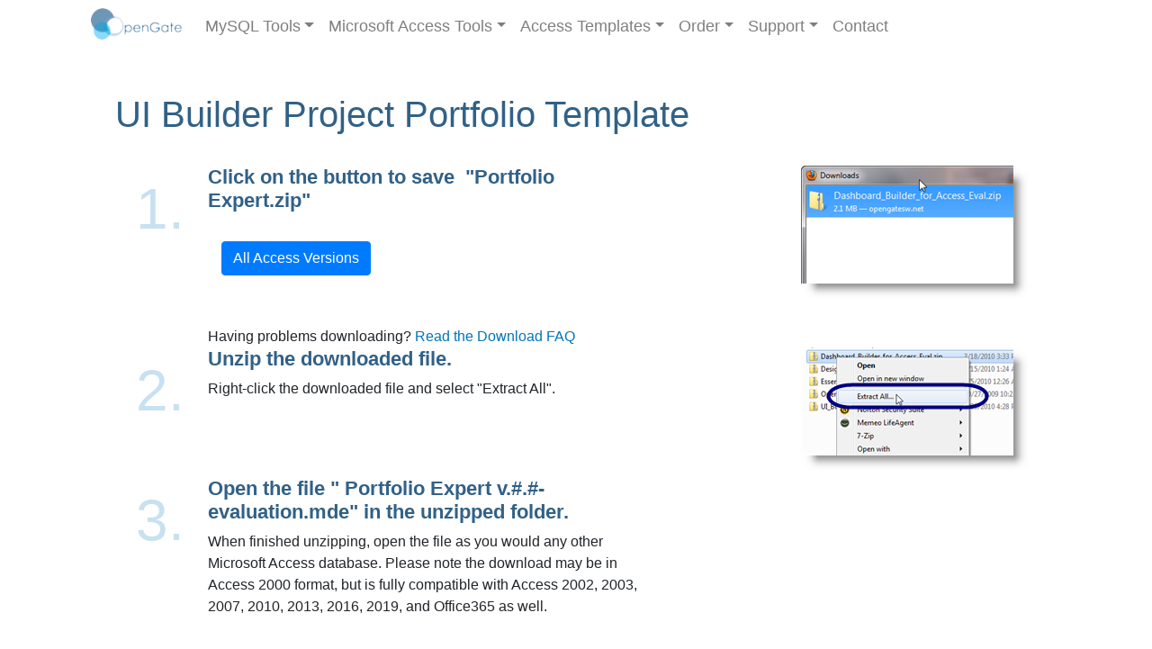

--- FILE ---
content_type: text/html
request_url: https://opengatesw.net/eval/Download-UIProjectPortfolio.htm
body_size: 6678
content:
<!DOCTYPE html>
<html lang="en">

<!-- #BeginTemplate "../styles/DemoDownload_new.dwt" -->

<head>
<meta content="text/html; charset=windows-1252" http-equiv="Content-Type">
<meta content="width=device-width, initial-scale=1" name="viewport">


<title>UI Builder Product Evaluation Download - Project Portfolio Template</title>
<meta content="microsoft access template, ms access project template" name="keywords">
<meta content="Visit this page to download the demonstration copy of the UI Builder Project Portfolio Expert template" name="description">

<link href="../styles/style2.css" rel="stylesheet" type="text/css">
<link href="//www.opengatesw.net/images/favicon.ico" rel="SHORTCUT ICON">
<link href="../styles/special.css" rel="stylesheet" type="text/css">


<!-- Latest compiled and minified CSS -->
<link rel="stylesheet" href="https://maxcdn.bootstrapcdn.com/bootstrap/4.0.0/css/bootstrap.min.css" integrity="sha384-Gn5384xqQ1aoWXA+058RXPxPg6fy4IWvTNh0E263XmFcJlSAwiGgFAW/dAiS6JXm" crossorigin="anonymous"><!-- Optional theme -->
<!--<link href="https://maxcdn.bootstrapcdn.com/bootstrap/4.0.0/css/bootstrap-theme.min.css" rel="stylesheet">-->
<style type="text/css">

#downloadgrid {
	clear: both;
	margin-top: 20px;
	padding: 0 10px;
}
.downloadstep {
	clear: both;
	margin-left: 12px;
	background-position: right top;
	background-repeat: no-repeat;
	min-height: 132px;
}
.downloadstepnum {
	color: #c8e1f0;
	font-size: 64px;
	float: left;
	width: 80px;
	height: 120px;
}
.downloadinstructions {
	/*	padding-top: 16px;*/
	width: 480px;
	float: left;
	position: relative;
}
.downloadinstructions h2 {
	font: bold 138.5% Calibri, Arial, sans-serif;
	color: #5494c8;
}
</style>
<!-- Google Analytics -->
<script>
(function(i,s,o,g,r,a,m){i['GoogleAnalyticsObject']=r;i[r]=i[r]||function(){
(i[r].q=i[r].q||[]).push(arguments)},i[r].l=1*new Date();a=s.createElement(o),
m=s.getElementsByTagName(o)[0];a.async=1;a.src=g;m.parentNode.insertBefore(a,m)
})(window,document,'script','//www.google-analytics.com/analytics.js','ga');

ga('create', 'UA-2193825-7', 'auto');
ga('send', 'pageview');

</script>
<!-- End Google Analytics -->
<!-- Google tag (gtag.js) -->
<script async src="https://www.googletagmanager.com/gtag/js?id=G-V64TNTNR3K"></script>
<script>
  window.dataLayer = window.dataLayer || [];
  function gtag(){dataLayer.push(arguments);}
  gtag('js', new Date());

  gtag('config', 'G-V64TNTNR3K');
</script>
</head>

<body>

<div id="navcontainer" class="container">
	<!-- Static navbar -->
	<nav class="navbar navbar-toggleable-sm navbar-expand-lg navbar-light bg-faded">
		<button aria-controls="navbarSupportedContent" aria-expanded="false" aria-label="Toggle navigation" class="navbar-toggler navbar-toggler-right" data-target="#navbarSupportedContent" data-toggle="collapse" type="button">
		<span class="navbar-toggler-icon"></span></button>
		<a class="navbar-brand" href="../index.htm">
		<img alt="OpenGate Software - Access 2000, Access 2003, and Access 2007 database tools and addins" src="../images/OpenGateLogo_narrow.png" style="height: 35px; margin-top: -7px;"></a>
		<div id="navbarSupportedContent" class="collapse navbar-collapse">
			<ul class="navbar-nav mr-auto">
				<li class="nav-item dropdown">
				<a aria-expanded="false" aria-haspopup="true" class="nav-link dropdown-toggle" data-toggle="dropdown" href="#" role="button">
				MySQL Tools</a>
				<div class="dropdown-menu">
					<a class="dropdown-item" href="../products/php/vivaldi-mysql-form-design/Vivalid-MySQL-Form-Design.htm" title="Low-code MySQL web application design for any device">
					Vivaldi Web App Designer</a>
					<a class="dropdown-item" href="../products/php/php-charts/Chart-for-PHP.html" title="Charts for PHP and MySQL Server">
					PHP Charts</a> </div>
				</li>
				<li class="nav-item dropdown">
				<a aria-expanded="false" aria-haspopup="true" class="nav-link dropdown-toggle" data-toggle="dropdown" href="#" role="button">
				Microsoft Access Tools</a>
				<div class="dropdown-menu">
					<a class="dropdown-item" href="../products/index.htm" title="All Microsoft Access Tools">
					All Microsoft Access Products</a>
					<div class="dropdown-divider">
					</div>
					<h6 class="dropdown-header">Create and Enhance Access</h6>
					<a class="dropdown-item" href="../products/Designer/Designer-for-Microsoft-Access.htm" title="Create Microsoft Access Tables and Relationships in Minutes">
					Create New Access Databases with Designer</a>
					<a class="dropdown-item" href="../products/Microsoft-Access-UI-Builder.php" title="Microsoft Access Menus, Forms, and Advanced Features">
					Enhance Existing Databases with UI Builder</a>
					<div class="dropdown-divider">
					</div>
					<h6 class="dropdown-header">Access Reports and Dashboards</h6>
					<a class="dropdown-item" href="../products/access-pivot/Access-Pivot-Table.html" title="Bring Pivot Tables back to MS Access">
					Access Pivot Tables with OpenGate Pivot</a>
					<a class="dropdown-item" href="../products/Dashboard%20Builder/DashboardBuilder.htm" title="Amazing Microsoft Access Dashboards and Graphs">
					MS Access Analytics with Dashboard Builder</a>
					<a class="dropdown-item" href="../products/Access-Report-Builder/Report-Builder-for-Access.htm" title="Create Reports in Access with the easy-to-use Report Builder">
					Create Reports with Report Builder</a>
					<div class="dropdown-divider">
					</div>
					<h6 class="dropdown-header">Advanced Access Users</h6>
					<a class="dropdown-item" href="../products/FormSafe/FormSafe.htm" title="Microsoft Access Security at the Form-Field Level">
					Secure Access Forms with FormSafe</a>
					<a class="dropdown-item" href="../products/Workflow%20Builder/WorkflowBuilder.htm" title="Automate Microsoft Access">
					Automate MS Access with Workflow Builder</a>
					<a class="dropdown-item" href="../products/OpenGateLibrary/OpenGate-Library.htm" title="Advanced Microsoft Access Utilities and Access Add-Ins">
					Access Tools Library</a>
					<div class="dropdown-divider">
					</div>
</div>
				</li>
				<li class="nav-item dropdown">
				<a aria-expanded="false" aria-haspopup="true" class="nav-link dropdown-toggle" data-toggle="dropdown" href="#" role="button">
				Access Templates</a>
				<div class="dropdown-menu">
					<a class="dropdown-item" href="../Microsoft-Access-Templates.htm" title="Get more from Microsoft Excel in minutes">
					All MS Access Templates</a>
					<div class="dropdown-divider">
					</div>
					<a class="dropdown-item" href="../products/UI%20Builder/Access-Templates/Access-Inventory-Template.htm" title="Manage your inventory and products, customize the template to your specific needs">
					Inventory Template</a>
					<a class="dropdown-item" href="../products/UI%20Builder/Access-Templates/Project-Portfolio-Template.htm" title="Manage projects and your project portfolio, customize the template to your specific needs">
					Projects Template</a>
					<a class="dropdown-item" href="../products/UI%20Builder/Access-Templates/Recruiting-Template.htm" title="Manage employee recruiting, customize the template to your specific needs">
					Employee Recruiting Template</a>
					<a class="dropdown-item" href="../products/UI%20Builder/Access-Templates/Employee-Management-Template.htm" title="Manage your human resources information and employee data, customize the template to your specific needs">
					Employee Database Template</a>
					<a class="dropdown-item" href="../products/Designer/Designer-for-Microsoft-Access.htm" title="Use Designer for Access to create a database to your own specifications in a day, without expertise">
					Design Your Own Custom Database Without Expertise</a> </div>
				</li>
				<li class="nav-item dropdown">
				<a aria-expanded="false" aria-haspopup="true" class="nav-link dropdown-toggle" data-toggle="dropdown" href="#" role="button">
				Order</a>
				<div class="dropdown-menu">
					<a class="dropdown-item" href="../order/cart/Order.php" title="Buy Microsoft Access Products from the Premier MS Access Vendor">
					Order Online</a>
					<a class="dropdown-item" href="../Bundle-Pricing.htm" title="Save on MS Access Tools when you buy in volume">
					Bundle Discounts</a>
					<div class="dropdown-divider">
					</div>
					<a class="dropdown-item" href="../Upgrade-Pricing.htm" title="Upgrades for your Microsoft Access Tools">
					Upgrade Pricing</a>
					<a class="dropdown-item" href="../NonProfitPricing.htm" title="Non-Profit Pricing on the leading Microsoft Access Products">
					Non-Profit Pricing</a>
					 </div>
				</li>
				<li class="nav-item dropdown">
				<a aria-expanded="false" aria-haspopup="true" class="nav-link dropdown-toggle" data-toggle="dropdown" href="#" role="button">
				Support</a>
				<div class="dropdown-menu">
					<h6 class="dropdown-header">Customer Support</h6>
					<a class="dropdown-item" href="../support/downloads/">Customer 
					Login</a>
					 <a class="dropdown-item" href="#">Product 
					Support Home</a>
					<div class="dropdown-divider">
					</div>
					<h6 class="dropdown-header">Resources</h6>
					<a class="dropdown-item" href="../products/php/vivaldi-mysql-form-design/Vivaldi-Web-Apps-Migrate-Access.htm">
					Migrating Access Web Databases</a>
					<a class="dropdown-item" href="../ms-access-tutorials/index.html">
					Access Resources</a>
					<a class="dropdown-item" href="../ms-access-tutorials/What-Is-Microsoft-Access-Used-For.htm">
					What is Access Used For</a>
					<a class="dropdown-item" href="../ms-access-tutorials/MS-Access-Tutorials.html" title="Access Tutorials">
					Product Tutorials</a> </div>
				</li>
				<li class="nav-item"><a class="nav-link" href="../contact.htm">Contact</a>
				</li>
			</ul>
		</div>
	</nav>
</div>
<div class="container">
	<div class="mpagecontainer">
		<div id="crumbs">
			
			</div>
		<div style="clear: both;">
		</div>
		<div class="mpageTop" style="margin-bottom: 40px;">
			<div class="mpageright">
			</div>
		</div>
		<div style="clear: both">
		</div>
		
		<h1 class="PageHeader">UI Builder Project Portfolio Template</h1>
		
		
		
		<div class="mpagebody">
			<div id="instructions">
				<div id="downloadgrid">
					<div class="downloadstep" style="background-image: url('../images/Downloads.png'); background-repeat: no-repeat; height: 150px;">
						<div class="downloadstepnum">
							1.</div>
						<div class="downloadinstructions">
							<h2>Click on the button to save
							&nbsp;&quot;Portfolio Expert.zip&quot;</h2>
							<br>
							
																
						<div style="margin-left: 15px; height: 94px;">
						
								<a class="btn btn-primary" href="templates/Portfolio%20Expert-Evaluation.zip">All Access Versions</a> 
						
						</div>
						Having problems downloading?
						<a href="../eval/Download-FAQ.htm" style="color: rgb(0, 117, 184); font-weight: normal;">
						Read the Download FAQ</a>
							
							<!-- #BeginEditable "ProductName1" -->
							
							<!-- #BeginEditable "AdditionalDownloadDetails" -->&nbsp;
						</div>
					</div>
					<div style="clear: both">
					</div>
					<div class="downloadstep" style="background-image: url('../images/ExtractStep.png'); background-repeat: no-repeat; height: 144px;">
						<div class="downloadstepnum">
							2.</div>
						<div class="downloadinstructions">
							<h2>Unzip the downloaded file.</h2>
							<p>Right-click the downloaded file and select &quot;Extract 
							All&quot;.</p>
						</div>
					</div>
					<div style="clear: both">
					</div>
					<div class="downloadstep" style="height: 191px;">
						<div class="downloadstepnum">
							3.</div>
						<div class="downloadinstructions">
							<h2>Open the file &quot;<!-- #BeginEditable "FileName2" --> 
							Portfolio Expert v.#.#-evaluation.mde&quot; 
							in the unzipped folder.</h2>
							<p>When finished unzipping, open the file as you would 
							any other Microsoft Access database. Please note the 
							download may be in Access 2000 format, but is fully 
							compatible with Access 2002, 2003, 2007, 2010, 2013, 2016, 
							2019, and Office365 as well.</p>
						</div>
					</div>
					<div style="clear: both">
					</div>
					<div class="downloadstep" style="background-image: url('../images/SecurityPrompt.png'); background-repeat: no-repeat; height: 191px;">
						<div class="downloadstepnum">
							4.</div>
						<div class="downloadinstructions">
							<h2>Give permission to run macros, and start exploring!</h2>
							<p>OpenGate products have been verified virus and spyware 
							free by Download.com. Give Access permission to run 
							macros and you'll be ready to see the evaluation!&nbsp; 
							Feel free to
							<a href="../contact.htm" style="font-weight: normal">
							contact us</a> if you have any questions.</p>
						</div>
					</div>
					<!-- #BeginEditable "ExtraSteps" -->
					</div>
			</div>
			<div style="clear: both;">
			</div>
			<div id="bottomdnld" style="display: block; margin-top: 10px; margin-left: 15px;">
				<!-- #BeginEditable "GettingStarted" -->
						<h1 class="ProductHeader" style="font-weight: normal;">Getting Started</h1>
						<ul class="OGSListBasic newOGSListBlack" style="font-size: 9pt; font-family: Arial, Helvetica, sans-serif;">
							<li>Video: 
							<a href="../demos/UI%20Builder/Microsoft-Access-Menu-Setup.htm">Setting up UI Builder Menus</a>
							</li>
							<li>Video: 
							<a href="../demos/UI%20Builder/UniversalSearch/Universal-Search-Box.htm">Adding Google-like search to your forms</a></li>
							<li>
							<a href="../Documents/Application%20Guide%20-%20UI%20Builder%20Enterprise.pdf">
							UI Builder User's Guide</a></li>
						</ul>
<iframe border="0" frameborder="0" height="1" marginheight="1" marginwidth="112" name="iframe1" scrolling="no" src="templates/conversiontrack.htm" width="1"></iframe>

				<br>
				<div style="font-size: 14pt; margin: 10px; padding: 10px; border: 1px dotted #C0C0C0; text-align: center; color: #000000; background-color: #E1E1E1;">
					Trouble downloading or opening the trial? Need help knowing 
					where to start? You have our full support during the trial! 
					Contact support with any questions you have
					<a href="mailto:support@opengatesw.net">support@opengatesw.net
					</a></div>
				<br>
				<div style="width: 491px; display: block;">
					<br>
					<h2 class="ProductHeader"><strong>Interested in more than one 
					OpenGate product?&nbsp; </strong></h2>
					<span class="ProductText">
					<a href="../eval/ProductRegistration.php?product=Enterprise+Bundle" onclick="pageTracker._trackPageview('/files/EvalBundle');&quot;">
					Click here</a> to download the most popular OpenGate product 
					evaluations </span><span class="ProductLightTiny">(4MB download)</span></div>
				<p align="left" style="margin-top: 0; margin-bottom: 0">&nbsp;</p>
				<br></div>
		</div>
		<!-- #BeginEditable "DownloadLink2" -->
		<br>
		<!-- Google Code for Lead Conversion Page -->
		<script language="JavaScript" type="text/javascript">
<!--
var google_conversion_id = 1055542673;
var google_conversion_language = "en";
var google_conversion_format = "1";
var google_conversion_color = "ffffff";
var google_conversion_label = "lead";
//-->
</script>
		<script language="JavaScript" src="https://www.googleadservices.com/pagead/conversion.js">
		
	
		
</script>
		<noscript>
		<img border="0" height="1" src="https://www.googleadservices.com/pagead/conversion/1055542673/?label=lead&amp;guid=ON&amp;script=0" width="1" /> 		 		 	
		</noscript>
		
		
		<!-- Begin Footer -->
		<div id="footer">
			<p><font size="1"><a href="../index.htm">Home</a> |
			<a href="../products/index.htm">Products</a> |
			<a href="../order/cart/order.php">Order</a> | <a href="../contact.htm">Contact</a> 
			| <a href="../privacy.htm">Privacy Statement</a> |
			<a href="../company.htm">Company</a> |
			<a href="../sitemap/index.htm">Sitemap</a> | </font>
			<a href="../support/index.htm"><font size="1">Support</font></a></p>
		</div>
		<div style="text-align: center">
			<table class="ogsTableNoBorder">
				<tr>
					<td class="borderframe" style="vertical-align: bottom">
					<a href="https://www.bbb.org/denver/business-reviews/computers-software-and-services/opengate-software-inc-in-aurora-co-90024173#sealclick" title="Click for the Business Review of OpenGate Software, Inc., a Computers Software &amp; Services in Aurora CO">
					<img alt="OpenGate Software, Inc. is a BBB Accredited Business. Click for the BBB Business Review of this Computers Software &amp; Services in Aurora CO" src="../images/bbb_logo.gif"></a>
					</td>
					<td style="color: #000000; text-align: center; vertical-align: bottom;">
					<span class="ProductLightTiny"><strong>Copyright  2021 OpenGate 
					Software Inc. All Rights Reserved.<br></strong></span><br>
					</td>
					<td>
					<img alt="MS Partner" height="40" src="../images/compan2.gif" style="float: right" width="107">

					</td>
				</tr>
			</table>
		</div>
		<!-- End Footer --></div>
	<!-- Google Code for Evaluation Downloaders Remarketing List -->
	<script type="text/javascript">
/* <![CDATA[ */
var google_conversion_id = 1055542673;
var google_conversion_language = "en";
var google_conversion_format = "3";
var google_conversion_color = "666666";
var google_conversion_label = "psBfCM-anQIQkZup9wM";
var google_conversion_value = 0;
/* ]]> */
</script>
	<script src="//www.googleadservices.com/pagead/conversion.js" type="text/javascript">
	

</script>
	<noscript>
	<div style="display: inline;">
	<img alt="" height="1" src="https://www.googleadservices.com/pagead/conversion/1055542673/?label=psBfCM-anQIQkZup9wM&amp;guid=ON&amp;script=0" style="border-style: none;" width="1" />  
	</div>
	</noscript>
	<script type="text/javascript"> if (!window.mstag) mstag = {loadTag : function(){},time : (new Date()).getTime()};</script>
	<script id="mstag_tops" src="file:///flex.atdmt.com/mstag/site/7604d5b8-fe9c-40d4-bd56-8359f2afd24d/mstag.js" type="text/javascript"></script>
	<script type="text/javascript"> mstag.loadTag("analytics", {dedup:"1",domainId:"239010",type:"1",actionid:"105845"})</script>
	<noscript>
	<iframe frameborder="0" height="1" scrolling="no" src="//flex.atdmt.com/mstag/tag/7604d5b8-fe9c-40d4-bd56-8359f2afd24d/analytics.html?dedup=1&amp;domainId=239010&amp;type=1&amp;actionid=105845" style="visibility: hidden; display: none" width="1">  
	</iframe>  </noscript>
	<script src="https://www.google.com/cse/brand?form=cse-search-box&amp;lang=en&amp;sitesearch=true" type="text/javascript"></script>
	<!-- Bootstrap core JavaScript
    ================================================== -->
	<!-- Placed at the end of the document so the pages load faster
	<script src="https://ajax.googleapis.com/ajax/libs/jquery/1.11.3/jquery.min.js"></script> -->
<script src="https://code.jquery.com/jquery-3.2.1.slim.min.js" integrity="sha384-KJ3o2DKtIkvYIK3UENzmM7KCkRr/rE9/Qpg6aAZGJwFDMVNA/GpGFF93hXpG5KkN" crossorigin="anonymous"></script>
<script src="https://cdnjs.cloudflare.com/ajax/libs/popper.js/1.12.9/umd/popper.min.js" integrity="sha384-ApNbgh9B+Y1QKtv3Rn7W3mgPxhU9K/ScQsAP7hUibX39j7fakFPskvXusvfa0b4Q" crossorigin="anonymous"></script>
<script src="https://maxcdn.bootstrapcdn.com/bootstrap/4.0.0/js/bootstrap.min.js" integrity="sha384-JZR6Spejh4U02d8jOt6vLEHfe/JQGiRRSQQxSfFWpi1MquVdAyjUar5+76PVCmYl" crossorigin="anonymous"></script></div>
</div>

</body>



</html>


--- FILE ---
content_type: text/html
request_url: https://opengatesw.net/eval/templates/conversiontrack.htm
body_size: 354
content:
<!DOCTYPE html PUBLIC "-//W3C//DTD XHTML 1.0 Transitional//EN" "http://www.w3.org/TR/xhtml1/DTD/xhtml1-transitional.dtd"><html><head><meta content="text/html; charset=windows-1252" http-equiv="Content-Type" /><title>OpenGate Software</title><meta name="robots" content="noindex, nofollow" /></head><body><script type="text/javascript">
if(typeof(_gat)!='object')document.write('<sc'+'ript src="http'+
(document.location.protocol=='https:'?'s://ssl':'://www')+
'.google-analytics.com/ga.js"></sc'+'ript>')</script>
<script type="text/javascript">
try {
var gwoTracker=_gat._getTracker("UA-2193825-8");
gwoTracker._trackPageview("/1559541853/goal");
}catch(err){}</script>
</body></html>

--- FILE ---
content_type: text/css
request_url: https://opengatesw.net/styles/style2.css
body_size: 2989
content:
a.nav-link {
	padding-right: 15px;
	font-size: 1.1em;
}

.top-buffer-lg {
	margin-top: 20px;
}

.top-buffer-md {
	margin-top: 10px;
}

h1,
h2,
h4 a,
.MainPDiv a,
.PageHeader,
.ProductHeader a,
.ProductHeaderLarge,
.ProductHeaderLarge a,
.ProductHeaderSmall {
	color: #316187 !important;
	text-decoration: none;
}

#ogsHeader {
	min-height: 225px;
	margin-left: 30px;
}

.ProductHeader,
.ProductHeaderLarge,
.ProductHeaderSmall {
	font-weight: 700;
}

.ProductHeader {
	font-size: 1em;
}

.ProductHeaderLarge {
	font-size: 1.1em;
}

.ProductHeaderLarge a:hover {
	color: #316187;
}

.ProductHeaderSmall {
	font-size: 0.83em;
}

.ProductText,
.ProductTextLight,
.ProductTextLightTiny {
	font-size: 1.1em;
	font-weight: 400;
	font-style: normal;
	color: #000;
	text-decoration: none;
}

.ProductLightTiny,
.ProductLightTiny a,
.ProductTextLight,
.newOGSListLight {
	color: #666;
}

.ProductLightTiny,
.ProductLightTiny a {
	font-size: 0.9em;
}

.OGSCheckList,
.OGSListBasic {
	font-family: Arial, Helvetica, sans-serif;
	font-size: 0.83em;
}

.OGSListBasic {
	list-style-type: square;
	list-style-position: outside;
	font-style: normal;
	font-variant: normal;
	margin-bottom: 0;
	margin-top: 0;
	font-weight: 400;
}

.OGSListBasic,
.newOGSList {
	color: #558DC6;
}

.ogsListWide {
	line-height: 1.75em;
}

.OGSCheckList {
	list-style-image: url(../images/check.gif);
	color: #666;
	margin-top: 3px;
	margin-bottom: 4px;
	line-height: 1.3em;
}

.OGSCheckListSpacer li {
	margin-bottom: 9px;
}

.newOGSListBlack {
	color: #000;
	margin-left: 10px;
}

.DocBullets {
	list-style-image: url(../images/doc.png);
	margin-left: 25px;
	list-style-position: outside;
	line-height: 1.2em;
}

.DocBullets li {
	margin-bottom: 8px;
}

.ImportantNote {
	margin: 0 25px;
	padding: 3px 10px;
	border-color: gray #666 #666 gray;
	background-color: #E8E8E8;
	border-bottom-width: 2px;
	border-right-width: 2px;
	border-right-style: solid;
	border-bottom-style: solid;
}

.pricetable {
	font-family: Arial;
	border-collapse: collapse;
	min-width: 750px;
	/*max-width: 850px;*/
	font-size: 9pt;
}

.pricetable td {
	padding-left: 15px;
	line-height: 1.5em;
}

.ogsTable1 {
	border: 1px solid #D3D3D3;
}

.ogsTable1 td {
	border: thin #D3D3D3 inset;
	border-width: 1px;
	vertical-align: top;
	padding-bottom: 6px;
	padding-right: 1px;
	font-size: 9pt;
	text-align: left;
}

.ogsTable1,
.ogsTableCSS,
.ogsTableNoBorder {
	border-width: 0;
	width: 100%;
	float: left;
	text-align: left;
	border-collapse: collapse;
}

.ogsTableCSS THEAD,
.ogsTableNoBorder THEAD {
	font-weight: 700;
	font-variant: small-caps;
	font-size: 10pt;
}

.ogsTableNoBorder td {
	border-width: 0;
	vertical-align: top;
	padding-bottom: 6px;
	padding-right: 1px;
}

.ogsTableCSS {
	min-height: 200px;
}

.ogsTableCSS THEAD {
	line-height: 1.2em;
}

.ogsTableCSS TBODY {
	line-height: 1.7em;
}

.style1 {
	font-size: 0.83em;
	color: #000;
	font-weight: 400;
}

.MainPDiv {
	font-family: Arial;
	margin-left: 10px;
	margin-top: 10px;
	line-height: 1.75em;
	display: block;
}

.requiredfield {
	color: red;
}

.borderframe {
	text-align: left;
}

.borderframe,
.borderframe p {
	color: #000;
}

hr.c {
	border: 0 0;
	border-top: 1px dashed #bbb;
	width: 100%;
	margin-bottom: 10px;
	text-align: center;
	height: 1px;
}

.sidebox {
	margin: 0 auto;
	background: 0 0;
	font-size: 100%;
	width: 15.2em;
}

.boxhead {
	margin: 0;
	padding: 0;
	text-align: center;
	background-color: #EBEBEB;
	border: 1px #E1E1E1 solid;
	border-top-left-radius: 10px;
	border-top-right-radius: 10px;
	-moz-border-radius: 8px;
}

.boxhead h2 {
	margin: 0;
	padding: 10px 15px;
	font-weight: 700;
	font-size: 1.05em;
	line-height: 1em;
	text-shadow: none;
	color: white !important;
}

.boxbody {
	text-align: left;
	border: 1px solid #E1E1E1;
	margin: 0;
	padding: 5px 20px 15px;
	font-size: 10pt;
}

.vert {
	background: #efefef;
}

.leftorderpane {
	font-size: 9pt;
	font-family: Arial, Helvetica, sans-serif;
	color: #444;
}

.leftorderpane a {
	background-image: url(../images/rightarrow-gray.gif);
	background-repeat: no-repeat;
	display: block;
	padding: 4px 2px 2px 16px;
	text-decoration: none;
}

.orderdarkrow {
	/*background-color: #DDD;*/
	background-color: #EFEFEF;
	text-align: left;
}

.orderdarkrow a {
	text-align: center;
}

.orderlightrow {
	text-align: left;
	/*background-color: #EFEFEF;
*/
}

.bodycontent {
	line-height: 1.4em;
}

.code {
	color: #000;
	background-color: #CCC;
	font-family: "courier new", "times new roman", monospace;
	font-size: 9pt;
	line-height: 1.3em;
	border: 1px solid #000;
	margin: 1px auto 1px 10px;
	padding: 1px;
	white-space: nowrap;
	overflow: auto;
	max-height: 24em;
	width: 90%;
	padding-left: 5px;
}

#footer {
	width: auto;
	clear: both;
	text-align: center;
	background-color: #333;
	overflow: hidden;
	padding: 2px;
}

#footer p {
	font-size: .8em;
	margin-top: 2px;
	margin-bottom: 6px;
}

#footer a {
	text-decoration: underline;
}

#footer p,
#footer a,
#footer a:hover {
	color: #fff;
}

#footer a:hover {
	border: 1px #fff dotted;
}

div.mpagelogo a img {
	height: 35px;
}

div.mpagebody {
	margin-left: 0;
	padding-left: 1px;
}

#crumbs ul li {
	list-style: none;
	margin: 0;
	padding: 8px 10px;
	float: left;
	font-size: 12px;
	color: #333;
	background-image: url(https://assets.techsmith.com/Images/interface/breadcrumb-arrow.png);
	background-position: 0 11px;
	background-repeat: no-repeat;
}

div.mpagecontainer {
	padding-left: 0;
}

#ltopBanner div,
div.lHighlighBox p {
	line-height: 1.75em;
}

.menu li:hover li a {
	background: 0 0;
}

.menu li ul a {
	display: block;
	height: 35px;
	font-size: 11px;
	font-style: normal;
	margin: 0;
	padding: 0 10px 0 15px;
	text-align: left;
}

.menu li ul a:hover,
.menu li ul li:hover a {
	background: #2580a2 url(../images/menu/hover_sub.gif) center left no-repeat;
	border: 0;
	color: #fff;
	text-decoration: none;
}

@media (max-width: 480px) {
	#crumbs {
		display: none;
	}
}

#crumbs {
	font-size: .76em;
	color: gray;
	margin-left: 5px;
	text-align: left;
}

#crumbs a {
	text-decoration: none;
}

#crumbs a:hover {
	text-decoration: underline;
}

.mpagecontainer {
	max-width: 1024px;
	margin: 5px auto;
}

.mpageTop {
	display: block;
}

.mpagelogo {
	float: left;
}

.mpageright {
	float: right;
	text-align: right;
	line-height: 1.5em;
	font-size: 11pt;
	color: #666;
	font-family: Arial;
	margin-top: 5px;
}

.PageHeader {
	padding: 0;
}

.mpageheader {
	margin-left: 5px;
	background-color: #fff;
	min-height: 50px;
}

.mpageheader h2 {
	margin-left: 20px;
}

.mpagebody {
	min-height: 400px;
	padding-top: 5px;
	margin-left: 5px;
	background-color: #fff;
	display: block;
}

.newproductpage {
	font-family: Arial, Helvetica, sans-serif;
	height: 745px;
}

.newproductBanner {
	line-height: 1.3em;
	padding: 10px;
	width: 563px;
	height: 80px;
	font-size: 18pt;
	color: #666;
	margin-left: 35px;
}

.contentHead {
	color: #333;
	font: Arial, Helvetica, sans-serif;
	margin-bottom: 8px;
}

#lleftColumn {
	float: left;
	margin-bottom: .5em;
	width: 190px;
}

#lleftColumn h2 {
	background: #d3d3d3;
	padding: 4px;
	margin: 0;
}

#lrightColumn {
	float: right;
	margin-bottom: .5em;
	width: 73.3%;
	display: block;
}

#content-right {
	margin-right: 10px;
	background: #EDEDED;
	border-bottom: 1px solid #D9D9D9;
	border-left: 1px solid #D9D9D9;
	float: right;
	padding: 17px 12px 20px 11px;
	vertical-align: top;
	min-width: 250px;
}

#content-right2 {
	margin-right: 10px;
	background: #EDEDED;
	border-bottom: 1px solid #D9D9D9;
	border-left: 1px solid #D9D9D9;
	padding: 17px 12px 20px 11px;
	vertical-align: top;
	min-width: 250px;
}

.productBody {
	width: 750px;
	line-height: 18px;
	line-height: 1.45em;
}

.lHighlighBox {
	margin-bottom: 25px;
	line-height: 1.7em;
	display: block;
}

.lHighlighBox img {
	margin: 0 6px;
}

.lHighlighBox a {
	text-decoration: none;
}

.lHighlighBox a:hover {
	text-decoration: underline;
}

.lthumb {
	margin-left: 6px;
	margin-right: 2px;
}

.lHighlighHeader {
	color: #047;
	font-size: 22px;
	font-variant: small-caps;
	font-weight: 500;
}

.lproductedition {
	font-size: 1.1em;
	color: #2C2C2C;
	font-weight: bold;
}

.lArticleContents {
	padding: 15px 10px 15px 12px;
}

.lArticleContents a {
	display: block;
}

footer {
	padding: 1.25rem 0;
	color: #999;
	text-align: center;
	background-color: #f9f9f9;
	border-top: .05rem solid #e5e5e5;
}

.linkbar {
	text-align: center;
	padding-top: 15px;
}

.linkbar a {
	display: inline-block;
	padding-right: 20px;
}

.colorbox {
	background-color: #337ab7;
	color: white;
}

.colorbox h2 {
	font-size: 1.75em;
	text-align: center;
	color: white !important;

}

.colorbox a,
.colorbox a:hover {
	color: inherit;
	border-bottom: thin white dotted;
}

.valuebox {
	font-variant: small-caps;
	display: block;
	font-size: 1.35em;
	text-align: left;
}

.productpage .mpageheader {
	display: none;
}

.productpage .topbanner {
	padding-bottom: 15px;
}

.productpage .topbanner,
.productpage .topbanner h1,
.productpage .topbanner h2 {
	text-align: center;
	line-height: 1.5em;
}

.productpage .topbanner h2 {
	color: #889397;
	font-size: 1.5em;
}

.productpage .topbanner .btn-primary {
	margin-top: 25px;
}

.productpage section {
	min-height: 200px;
}

.productpage .section-small {
	min-height: 150px;
}

.productpage .colorbox {
	background-color: #337ab7;
	color: white !important;
	padding: 0px 10px;
}

.productpage .colorbox h2,
.productpage .colorbox h3 {
	text-align: center;
	color: white !important;
}

.productpage .colorbox h2 {
	font-size: 1.75em;
}

.productpage .col-md-4 {
	margin-bottom: 30px;
}

.productpage .col-centered {
	float: none;
	margin: 0 auto;
}

.productpage p {
	font-size: 0.95em;
	line-height: 24px;
}

--- FILE ---
content_type: text/css
request_url: https://opengatesw.net/styles/special.css
body_size: 1044
content:
input:focus,textarea:focus{background-color:#FFFFE0}.reginnerform{border-collapse:collapse;border:1px #D1DDF1 solid;border-right:2px #D1DDF1 solid;border-bottom:2px #D1DDF1 solid;margin:10px 10px 10px 20px;font-family:Arial,Helvetica,sans-serif;font-size:11pt;padding:10px;vertical-align:top}.reginnerform td{vertical-align:top;text-indent:2px}.reginnerform input[type=submit]{text-align:left;font-size:16px;font-family:Arial,Helvetica,sans-serif}.reginnerform input[type=text]{text-align:left;font-size:18px;font-family:Arial,Helvetica,sans-serif;height:20px;width:280px;color:#004175}.regouterform{border-collapse:collapse;border-color:#CCC}.nomal{margin:15px 15px 20px;padding:3px;background:#E1E1E1;font-size:8pt;border-right:3px gray solid;border-bottom:3px gray solid;line-height:1.4em}.lFeatureTable{width:100%;text-align:left;border-collapse:collapse;border-right:1px solid #B4B4B4;border-bottom:1px solid #B4B4B4;border-spacing:0 0;margin:6px 12px 6px 6px;font-size:12pt}.lFeatureTable thead td{font-size:14px;font-family:Arial,Helvetica,sans-serif;font-weight:700;text-align:center}.lFeatureTable tr{min-height:200px}.lFeatureTable td{border-top:1px #B4B4B4 solid;font-family:Arial,Helvetica,sans-serif;border-left:#B4B4B4 solid;border-width:1px;vertical-align:top;padding:.35em 10px;line-height:1.5em;font-size:12pt}.lFeatureTable td a{color:#000}.lEditionCol{width:60px;text-align:center;font-weight:700;font-family:Arial,Helvetica,sans-serif}.lLightRow{background-color:#F9F9F9}.lDarkRow{background-color:#E5E5E5}.breakrow,.breakrow td{border:0}.lSupportBox{background-image:url(../images/panel_bkgnd.png);background-position:0 0;background-repeat:no-repeat;margin-bottom:10px;margin-left:20px;padding:20px;width:380px}.FAQItemHeader,.FAQItemHeader a{margin:5px 0 0;font-size:11pt;font-weight:700;font-family:Arial;text-decoration:none}.FAQItemHeader a,.FAQItemHeader a:hover{text-decoration:none;color:#000}.FAQSectionHeader{border-color:#316187;font-size:14pt;font-style:normal;font-weight:700;font-family:Arial;margin-bottom:3px;margin-top:10px;color:#316187;text-decoration:none;border-top-style:solid;border-top-width:1px;padding-top:5px}.FAQSectionHeader a{text-decoration:none;color:#316187}.FAQSectionHeader a:hover{color:inherit;text-decoration:none}#FAQContentBox{padding:15px 10px;width:60%;background-color:#E9E9E9;margin-left:25px}#FAQContentBox a{display:block;line-height:1.4em}.narrowdisplay{margin-bottom:0;margin-top:0}.returntotop{font-size:8pt;margin:0;font-family:Arial;text-align:right}.returntotop a{text-decoration:none}.returntotop a:hover{text-decoration:underline}dl{margin-left:10px}dt{display:block;font-weight:700}dd{display:block;margin-left:5px;margin-bottom:15px}dd dl{margin-left:25px;margin-top:15px}dd dt{color:#369;font-style:italic}#ArticleTOC{margin:5px 25px 10px 60px;float:right}.lButton{padding:5px;color:#FFF;background-color:#518F55;margin:10px;float:left;text-decoration:none;width:175px;font:16px;min-height:35px;text-align:center;border-right:2px gray solid;border-right-color:#666;border-right-style:solid;border-bottom-style:solid;border-right-width:3px;border-bottom-width:3px;border-left-width:thick;border-bottom-color:#666}.lButton a{color:#FFF;text-decoration:none;min-height:35px}.lButton:hover{background-color:#5EA462;color:#FFF}

--- FILE ---
content_type: text/plain
request_url: https://www.google-analytics.com/j/collect?v=1&_v=j102&a=1271135659&t=pageview&_s=1&dl=https%3A%2F%2Fopengatesw.net%2Feval%2FDownload-UIProjectPortfolio.htm&ul=en-us%40posix&dt=UI%20Builder%20Product%20Evaluation%20Download%20-%20Project%20Portfolio%20Template&sr=1280x720&vp=1280x720&_u=IEBAAEABAAAAACAAI~&jid=756453873&gjid=1165510215&cid=150782842.1768688125&tid=UA-2193825-7&_gid=380345322.1768688125&_r=1&_slc=1&z=1134383865
body_size: -450
content:
2,cG-V64TNTNR3K